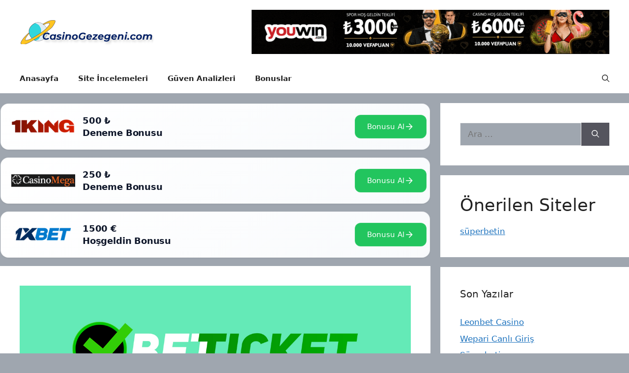

--- FILE ---
content_type: text/html; charset=UTF-8
request_url: https://www.casinogezegeni.com/betticket-musteri-hizmetleri/
body_size: 14504
content:
<!DOCTYPE html>
<html lang="tr" prefix="og: https://ogp.me/ns#">
<head>
	<link rel='amphtml' href='https://casinogezegeni.onlinesistemgiris.com/betticket-musteri-hizmetleri/amp' />	<meta charset="UTF-8">
	<meta name="viewport" content="width=device-width, initial-scale=1">
<!-- Rank Math&#039;a Göre Arama Motoru Optimizasyonu - https://rankmath.com/ -->
<title>Betticket Müşteri Hizmetleri</title>
<meta name="description" content="Betticket müşteri hizmetleri üzerinden siteyle ilgili sorunlarınızı görüşebilir, hızlı bir şekilde çözüm talep edebilirsiniz."/>
<meta name="robots" content="follow, index, max-snippet:-1, max-video-preview:-1, max-image-preview:large"/>
<link rel="canonical" href="https://www.casinogezegeni.com/betticket-musteri-hizmetleri/" />
<meta property="og:locale" content="tr_TR" />
<meta property="og:type" content="article" />
<meta property="og:title" content="Betticket Müşteri Hizmetleri" />
<meta property="og:description" content="Betticket müşteri hizmetleri üzerinden siteyle ilgili sorunlarınızı görüşebilir, hızlı bir şekilde çözüm talep edebilirsiniz." />
<meta property="og:url" content="https://www.casinogezegeni.com/betticket-musteri-hizmetleri/" />
<meta property="og:site_name" content="Casino Siteleri Güncel Giriş Adresleri" />
<meta property="article:tag" content="Betticket canlı destek" />
<meta property="article:tag" content="Betticket iletişim" />
<meta property="article:section" content="Genel" />
<meta property="og:updated_time" content="2021-05-17T10:46:31+00:00" />
<meta property="og:image" content="https://www.casinogezegeni.com/wp-content/uploads/2021/05/Betticket-musteri-hizmetleri.jpg" />
<meta property="og:image:secure_url" content="https://www.casinogezegeni.com/wp-content/uploads/2021/05/Betticket-musteri-hizmetleri.jpg" />
<meta property="og:image:width" content="1200" />
<meta property="og:image:height" content="728" />
<meta property="og:image:alt" content="Betticket müşteri hizmetleri" />
<meta property="og:image:type" content="image/jpeg" />
<meta property="article:published_time" content="2021-05-14T10:44:00+00:00" />
<meta property="article:modified_time" content="2021-05-17T10:46:31+00:00" />
<meta name="twitter:card" content="summary_large_image" />
<meta name="twitter:title" content="Betticket Müşteri Hizmetleri" />
<meta name="twitter:description" content="Betticket müşteri hizmetleri üzerinden siteyle ilgili sorunlarınızı görüşebilir, hızlı bir şekilde çözüm talep edebilirsiniz." />
<meta name="twitter:image" content="https://www.casinogezegeni.com/wp-content/uploads/2021/05/Betticket-musteri-hizmetleri.jpg" />
<meta name="twitter:label1" content="Yazan" />
<meta name="twitter:data1" content="admin" />
<meta name="twitter:label2" content="Okuma süresi" />
<meta name="twitter:data2" content="1 dakika" />
<script type="application/ld+json" class="rank-math-schema">{"@context":"https://schema.org","@graph":[{"@type":["Person","Organization"],"@id":"https://www.casinogezegeni.com/#person","name":"Casino Siteleri G\u00fcncel Giri\u015f Adresleri","logo":{"@type":"ImageObject","@id":"https://www.casinogezegeni.com/#logo","url":"https://www.casinogezegeni.com/wp-content/uploads/2020/12/casinogezegenilogo.png","contentUrl":"https://www.casinogezegeni.com/wp-content/uploads/2020/12/casinogezegenilogo.png","caption":"Casino Siteleri G\u00fcncel Giri\u015f Adresleri","inLanguage":"tr","width":"272","height":"90"},"image":{"@type":"ImageObject","@id":"https://www.casinogezegeni.com/#logo","url":"https://www.casinogezegeni.com/wp-content/uploads/2020/12/casinogezegenilogo.png","contentUrl":"https://www.casinogezegeni.com/wp-content/uploads/2020/12/casinogezegenilogo.png","caption":"Casino Siteleri G\u00fcncel Giri\u015f Adresleri","inLanguage":"tr","width":"272","height":"90"}},{"@type":"WebSite","@id":"https://www.casinogezegeni.com/#website","url":"https://www.casinogezegeni.com","name":"Casino Siteleri G\u00fcncel Giri\u015f Adresleri","publisher":{"@id":"https://www.casinogezegeni.com/#person"},"inLanguage":"tr"},{"@type":"ImageObject","@id":"https://www.casinogezegeni.com/wp-content/uploads/2021/05/Betticket-musteri-hizmetleri.jpg","url":"https://www.casinogezegeni.com/wp-content/uploads/2021/05/Betticket-musteri-hizmetleri.jpg","width":"1200","height":"728","caption":"Betticket m\u00fc\u015fteri hizmetleri","inLanguage":"tr"},{"@type":"BreadcrumbList","@id":"https://www.casinogezegeni.com/betticket-musteri-hizmetleri/#breadcrumb","itemListElement":[{"@type":"ListItem","position":"1","item":{"@id":"https://www.casinogezegeni.com","name":"Ev"}},{"@type":"ListItem","position":"2","item":{"@id":"https://www.casinogezegeni.com/kategori/genel/","name":"Genel"}},{"@type":"ListItem","position":"3","item":{"@id":"https://www.casinogezegeni.com/betticket-musteri-hizmetleri/","name":"Betticket M\u00fc\u015fteri Hizmetleri"}}]},{"@type":"WebPage","@id":"https://www.casinogezegeni.com/betticket-musteri-hizmetleri/#webpage","url":"https://www.casinogezegeni.com/betticket-musteri-hizmetleri/","name":"Betticket M\u00fc\u015fteri Hizmetleri","datePublished":"2021-05-14T10:44:00+00:00","dateModified":"2021-05-17T10:46:31+00:00","isPartOf":{"@id":"https://www.casinogezegeni.com/#website"},"primaryImageOfPage":{"@id":"https://www.casinogezegeni.com/wp-content/uploads/2021/05/Betticket-musteri-hizmetleri.jpg"},"inLanguage":"tr","breadcrumb":{"@id":"https://www.casinogezegeni.com/betticket-musteri-hizmetleri/#breadcrumb"}},{"@type":"Person","@id":"https://www.casinogezegeni.com/author/admin/","name":"admin","url":"https://www.casinogezegeni.com/author/admin/","image":{"@type":"ImageObject","@id":"https://secure.gravatar.com/avatar/a7b472afdbfeac45bf062c2ceb9b81b6?s=96&amp;d=mm&amp;r=g","url":"https://secure.gravatar.com/avatar/a7b472afdbfeac45bf062c2ceb9b81b6?s=96&amp;d=mm&amp;r=g","caption":"admin","inLanguage":"tr"}},{"@type":"BlogPosting","headline":"Betticket M\u00fc\u015fteri Hizmetleri","datePublished":"2021-05-14T10:44:00+00:00","dateModified":"2021-05-17T10:46:31+00:00","articleSection":"Genel","author":{"@id":"https://www.casinogezegeni.com/author/admin/","name":"admin"},"publisher":{"@id":"https://www.casinogezegeni.com/#person"},"description":"Betticket m\u00fc\u015fteri hizmetleri \u00fczerinden siteyle ilgili sorunlar\u0131n\u0131z\u0131 g\u00f6r\u00fc\u015febilir, h\u0131zl\u0131 bir \u015fekilde \u00e7\u00f6z\u00fcm talep edebilirsiniz.","name":"Betticket M\u00fc\u015fteri Hizmetleri","@id":"https://www.casinogezegeni.com/betticket-musteri-hizmetleri/#richSnippet","isPartOf":{"@id":"https://www.casinogezegeni.com/betticket-musteri-hizmetleri/#webpage"},"image":{"@id":"https://www.casinogezegeni.com/wp-content/uploads/2021/05/Betticket-musteri-hizmetleri.jpg"},"inLanguage":"tr","mainEntityOfPage":{"@id":"https://www.casinogezegeni.com/betticket-musteri-hizmetleri/#webpage"}}]}</script>
<!-- /Rank Math WordPress SEO eklentisi -->

<link rel="alternate" type="application/rss+xml" title="Casino Siteleri Güncel Giriş Adresleri &raquo; akışı" href="https://www.casinogezegeni.com/feed/" />
<link rel="alternate" type="application/rss+xml" title="Casino Siteleri Güncel Giriş Adresleri &raquo; yorum akışı" href="https://www.casinogezegeni.com/comments/feed/" />
<link rel="alternate" type="application/rss+xml" title="Casino Siteleri Güncel Giriş Adresleri &raquo; Betticket Müşteri Hizmetleri yorum akışı" href="https://www.casinogezegeni.com/betticket-musteri-hizmetleri/feed/" />
<script>
window._wpemojiSettings = {"baseUrl":"https:\/\/s.w.org\/images\/core\/emoji\/15.0.3\/72x72\/","ext":".png","svgUrl":"https:\/\/s.w.org\/images\/core\/emoji\/15.0.3\/svg\/","svgExt":".svg","source":{"concatemoji":"https:\/\/www.casinogezegeni.com\/wp-includes\/js\/wp-emoji-release.min.js?ver=6.6.4"}};
/*! This file is auto-generated */
!function(i,n){var o,s,e;function c(e){try{var t={supportTests:e,timestamp:(new Date).valueOf()};sessionStorage.setItem(o,JSON.stringify(t))}catch(e){}}function p(e,t,n){e.clearRect(0,0,e.canvas.width,e.canvas.height),e.fillText(t,0,0);var t=new Uint32Array(e.getImageData(0,0,e.canvas.width,e.canvas.height).data),r=(e.clearRect(0,0,e.canvas.width,e.canvas.height),e.fillText(n,0,0),new Uint32Array(e.getImageData(0,0,e.canvas.width,e.canvas.height).data));return t.every(function(e,t){return e===r[t]})}function u(e,t,n){switch(t){case"flag":return n(e,"\ud83c\udff3\ufe0f\u200d\u26a7\ufe0f","\ud83c\udff3\ufe0f\u200b\u26a7\ufe0f")?!1:!n(e,"\ud83c\uddfa\ud83c\uddf3","\ud83c\uddfa\u200b\ud83c\uddf3")&&!n(e,"\ud83c\udff4\udb40\udc67\udb40\udc62\udb40\udc65\udb40\udc6e\udb40\udc67\udb40\udc7f","\ud83c\udff4\u200b\udb40\udc67\u200b\udb40\udc62\u200b\udb40\udc65\u200b\udb40\udc6e\u200b\udb40\udc67\u200b\udb40\udc7f");case"emoji":return!n(e,"\ud83d\udc26\u200d\u2b1b","\ud83d\udc26\u200b\u2b1b")}return!1}function f(e,t,n){var r="undefined"!=typeof WorkerGlobalScope&&self instanceof WorkerGlobalScope?new OffscreenCanvas(300,150):i.createElement("canvas"),a=r.getContext("2d",{willReadFrequently:!0}),o=(a.textBaseline="top",a.font="600 32px Arial",{});return e.forEach(function(e){o[e]=t(a,e,n)}),o}function t(e){var t=i.createElement("script");t.src=e,t.defer=!0,i.head.appendChild(t)}"undefined"!=typeof Promise&&(o="wpEmojiSettingsSupports",s=["flag","emoji"],n.supports={everything:!0,everythingExceptFlag:!0},e=new Promise(function(e){i.addEventListener("DOMContentLoaded",e,{once:!0})}),new Promise(function(t){var n=function(){try{var e=JSON.parse(sessionStorage.getItem(o));if("object"==typeof e&&"number"==typeof e.timestamp&&(new Date).valueOf()<e.timestamp+604800&&"object"==typeof e.supportTests)return e.supportTests}catch(e){}return null}();if(!n){if("undefined"!=typeof Worker&&"undefined"!=typeof OffscreenCanvas&&"undefined"!=typeof URL&&URL.createObjectURL&&"undefined"!=typeof Blob)try{var e="postMessage("+f.toString()+"("+[JSON.stringify(s),u.toString(),p.toString()].join(",")+"));",r=new Blob([e],{type:"text/javascript"}),a=new Worker(URL.createObjectURL(r),{name:"wpTestEmojiSupports"});return void(a.onmessage=function(e){c(n=e.data),a.terminate(),t(n)})}catch(e){}c(n=f(s,u,p))}t(n)}).then(function(e){for(var t in e)n.supports[t]=e[t],n.supports.everything=n.supports.everything&&n.supports[t],"flag"!==t&&(n.supports.everythingExceptFlag=n.supports.everythingExceptFlag&&n.supports[t]);n.supports.everythingExceptFlag=n.supports.everythingExceptFlag&&!n.supports.flag,n.DOMReady=!1,n.readyCallback=function(){n.DOMReady=!0}}).then(function(){return e}).then(function(){var e;n.supports.everything||(n.readyCallback(),(e=n.source||{}).concatemoji?t(e.concatemoji):e.wpemoji&&e.twemoji&&(t(e.twemoji),t(e.wpemoji)))}))}((window,document),window._wpemojiSettings);
</script>
<style id='wp-emoji-styles-inline-css'>

	img.wp-smiley, img.emoji {
		display: inline !important;
		border: none !important;
		box-shadow: none !important;
		height: 1em !important;
		width: 1em !important;
		margin: 0 0.07em !important;
		vertical-align: -0.1em !important;
		background: none !important;
		padding: 0 !important;
	}
</style>
<link rel='stylesheet' id='wp-block-library-css' href='https://www.casinogezegeni.com/wp-includes/css/dist/block-library/style.min.css?ver=6.6.4' media='all' />
<style id='rank-math-toc-block-style-inline-css'>
.wp-block-rank-math-toc-block nav ol{counter-reset:item}.wp-block-rank-math-toc-block nav ol li{display:block}.wp-block-rank-math-toc-block nav ol li:before{content:counters(item, ".") ". ";counter-increment:item}

</style>
<style id='classic-theme-styles-inline-css'>
/*! This file is auto-generated */
.wp-block-button__link{color:#fff;background-color:#32373c;border-radius:9999px;box-shadow:none;text-decoration:none;padding:calc(.667em + 2px) calc(1.333em + 2px);font-size:1.125em}.wp-block-file__button{background:#32373c;color:#fff;text-decoration:none}
</style>
<style id='global-styles-inline-css'>
:root{--wp--preset--aspect-ratio--square: 1;--wp--preset--aspect-ratio--4-3: 4/3;--wp--preset--aspect-ratio--3-4: 3/4;--wp--preset--aspect-ratio--3-2: 3/2;--wp--preset--aspect-ratio--2-3: 2/3;--wp--preset--aspect-ratio--16-9: 16/9;--wp--preset--aspect-ratio--9-16: 9/16;--wp--preset--color--black: #000000;--wp--preset--color--cyan-bluish-gray: #abb8c3;--wp--preset--color--white: #ffffff;--wp--preset--color--pale-pink: #f78da7;--wp--preset--color--vivid-red: #cf2e2e;--wp--preset--color--luminous-vivid-orange: #ff6900;--wp--preset--color--luminous-vivid-amber: #fcb900;--wp--preset--color--light-green-cyan: #7bdcb5;--wp--preset--color--vivid-green-cyan: #00d084;--wp--preset--color--pale-cyan-blue: #8ed1fc;--wp--preset--color--vivid-cyan-blue: #0693e3;--wp--preset--color--vivid-purple: #9b51e0;--wp--preset--color--contrast: var(--contrast);--wp--preset--color--contrast-2: var(--contrast-2);--wp--preset--color--contrast-3: var(--contrast-3);--wp--preset--color--base: var(--base);--wp--preset--color--base-2: var(--base-2);--wp--preset--color--base-3: var(--base-3);--wp--preset--color--accent: var(--accent);--wp--preset--gradient--vivid-cyan-blue-to-vivid-purple: linear-gradient(135deg,rgba(6,147,227,1) 0%,rgb(155,81,224) 100%);--wp--preset--gradient--light-green-cyan-to-vivid-green-cyan: linear-gradient(135deg,rgb(122,220,180) 0%,rgb(0,208,130) 100%);--wp--preset--gradient--luminous-vivid-amber-to-luminous-vivid-orange: linear-gradient(135deg,rgba(252,185,0,1) 0%,rgba(255,105,0,1) 100%);--wp--preset--gradient--luminous-vivid-orange-to-vivid-red: linear-gradient(135deg,rgba(255,105,0,1) 0%,rgb(207,46,46) 100%);--wp--preset--gradient--very-light-gray-to-cyan-bluish-gray: linear-gradient(135deg,rgb(238,238,238) 0%,rgb(169,184,195) 100%);--wp--preset--gradient--cool-to-warm-spectrum: linear-gradient(135deg,rgb(74,234,220) 0%,rgb(151,120,209) 20%,rgb(207,42,186) 40%,rgb(238,44,130) 60%,rgb(251,105,98) 80%,rgb(254,248,76) 100%);--wp--preset--gradient--blush-light-purple: linear-gradient(135deg,rgb(255,206,236) 0%,rgb(152,150,240) 100%);--wp--preset--gradient--blush-bordeaux: linear-gradient(135deg,rgb(254,205,165) 0%,rgb(254,45,45) 50%,rgb(107,0,62) 100%);--wp--preset--gradient--luminous-dusk: linear-gradient(135deg,rgb(255,203,112) 0%,rgb(199,81,192) 50%,rgb(65,88,208) 100%);--wp--preset--gradient--pale-ocean: linear-gradient(135deg,rgb(255,245,203) 0%,rgb(182,227,212) 50%,rgb(51,167,181) 100%);--wp--preset--gradient--electric-grass: linear-gradient(135deg,rgb(202,248,128) 0%,rgb(113,206,126) 100%);--wp--preset--gradient--midnight: linear-gradient(135deg,rgb(2,3,129) 0%,rgb(40,116,252) 100%);--wp--preset--font-size--small: 13px;--wp--preset--font-size--medium: 20px;--wp--preset--font-size--large: 36px;--wp--preset--font-size--x-large: 42px;--wp--preset--spacing--20: 0.44rem;--wp--preset--spacing--30: 0.67rem;--wp--preset--spacing--40: 1rem;--wp--preset--spacing--50: 1.5rem;--wp--preset--spacing--60: 2.25rem;--wp--preset--spacing--70: 3.38rem;--wp--preset--spacing--80: 5.06rem;--wp--preset--shadow--natural: 6px 6px 9px rgba(0, 0, 0, 0.2);--wp--preset--shadow--deep: 12px 12px 50px rgba(0, 0, 0, 0.4);--wp--preset--shadow--sharp: 6px 6px 0px rgba(0, 0, 0, 0.2);--wp--preset--shadow--outlined: 6px 6px 0px -3px rgba(255, 255, 255, 1), 6px 6px rgba(0, 0, 0, 1);--wp--preset--shadow--crisp: 6px 6px 0px rgba(0, 0, 0, 1);}:where(.is-layout-flex){gap: 0.5em;}:where(.is-layout-grid){gap: 0.5em;}body .is-layout-flex{display: flex;}.is-layout-flex{flex-wrap: wrap;align-items: center;}.is-layout-flex > :is(*, div){margin: 0;}body .is-layout-grid{display: grid;}.is-layout-grid > :is(*, div){margin: 0;}:where(.wp-block-columns.is-layout-flex){gap: 2em;}:where(.wp-block-columns.is-layout-grid){gap: 2em;}:where(.wp-block-post-template.is-layout-flex){gap: 1.25em;}:where(.wp-block-post-template.is-layout-grid){gap: 1.25em;}.has-black-color{color: var(--wp--preset--color--black) !important;}.has-cyan-bluish-gray-color{color: var(--wp--preset--color--cyan-bluish-gray) !important;}.has-white-color{color: var(--wp--preset--color--white) !important;}.has-pale-pink-color{color: var(--wp--preset--color--pale-pink) !important;}.has-vivid-red-color{color: var(--wp--preset--color--vivid-red) !important;}.has-luminous-vivid-orange-color{color: var(--wp--preset--color--luminous-vivid-orange) !important;}.has-luminous-vivid-amber-color{color: var(--wp--preset--color--luminous-vivid-amber) !important;}.has-light-green-cyan-color{color: var(--wp--preset--color--light-green-cyan) !important;}.has-vivid-green-cyan-color{color: var(--wp--preset--color--vivid-green-cyan) !important;}.has-pale-cyan-blue-color{color: var(--wp--preset--color--pale-cyan-blue) !important;}.has-vivid-cyan-blue-color{color: var(--wp--preset--color--vivid-cyan-blue) !important;}.has-vivid-purple-color{color: var(--wp--preset--color--vivid-purple) !important;}.has-black-background-color{background-color: var(--wp--preset--color--black) !important;}.has-cyan-bluish-gray-background-color{background-color: var(--wp--preset--color--cyan-bluish-gray) !important;}.has-white-background-color{background-color: var(--wp--preset--color--white) !important;}.has-pale-pink-background-color{background-color: var(--wp--preset--color--pale-pink) !important;}.has-vivid-red-background-color{background-color: var(--wp--preset--color--vivid-red) !important;}.has-luminous-vivid-orange-background-color{background-color: var(--wp--preset--color--luminous-vivid-orange) !important;}.has-luminous-vivid-amber-background-color{background-color: var(--wp--preset--color--luminous-vivid-amber) !important;}.has-light-green-cyan-background-color{background-color: var(--wp--preset--color--light-green-cyan) !important;}.has-vivid-green-cyan-background-color{background-color: var(--wp--preset--color--vivid-green-cyan) !important;}.has-pale-cyan-blue-background-color{background-color: var(--wp--preset--color--pale-cyan-blue) !important;}.has-vivid-cyan-blue-background-color{background-color: var(--wp--preset--color--vivid-cyan-blue) !important;}.has-vivid-purple-background-color{background-color: var(--wp--preset--color--vivid-purple) !important;}.has-black-border-color{border-color: var(--wp--preset--color--black) !important;}.has-cyan-bluish-gray-border-color{border-color: var(--wp--preset--color--cyan-bluish-gray) !important;}.has-white-border-color{border-color: var(--wp--preset--color--white) !important;}.has-pale-pink-border-color{border-color: var(--wp--preset--color--pale-pink) !important;}.has-vivid-red-border-color{border-color: var(--wp--preset--color--vivid-red) !important;}.has-luminous-vivid-orange-border-color{border-color: var(--wp--preset--color--luminous-vivid-orange) !important;}.has-luminous-vivid-amber-border-color{border-color: var(--wp--preset--color--luminous-vivid-amber) !important;}.has-light-green-cyan-border-color{border-color: var(--wp--preset--color--light-green-cyan) !important;}.has-vivid-green-cyan-border-color{border-color: var(--wp--preset--color--vivid-green-cyan) !important;}.has-pale-cyan-blue-border-color{border-color: var(--wp--preset--color--pale-cyan-blue) !important;}.has-vivid-cyan-blue-border-color{border-color: var(--wp--preset--color--vivid-cyan-blue) !important;}.has-vivid-purple-border-color{border-color: var(--wp--preset--color--vivid-purple) !important;}.has-vivid-cyan-blue-to-vivid-purple-gradient-background{background: var(--wp--preset--gradient--vivid-cyan-blue-to-vivid-purple) !important;}.has-light-green-cyan-to-vivid-green-cyan-gradient-background{background: var(--wp--preset--gradient--light-green-cyan-to-vivid-green-cyan) !important;}.has-luminous-vivid-amber-to-luminous-vivid-orange-gradient-background{background: var(--wp--preset--gradient--luminous-vivid-amber-to-luminous-vivid-orange) !important;}.has-luminous-vivid-orange-to-vivid-red-gradient-background{background: var(--wp--preset--gradient--luminous-vivid-orange-to-vivid-red) !important;}.has-very-light-gray-to-cyan-bluish-gray-gradient-background{background: var(--wp--preset--gradient--very-light-gray-to-cyan-bluish-gray) !important;}.has-cool-to-warm-spectrum-gradient-background{background: var(--wp--preset--gradient--cool-to-warm-spectrum) !important;}.has-blush-light-purple-gradient-background{background: var(--wp--preset--gradient--blush-light-purple) !important;}.has-blush-bordeaux-gradient-background{background: var(--wp--preset--gradient--blush-bordeaux) !important;}.has-luminous-dusk-gradient-background{background: var(--wp--preset--gradient--luminous-dusk) !important;}.has-pale-ocean-gradient-background{background: var(--wp--preset--gradient--pale-ocean) !important;}.has-electric-grass-gradient-background{background: var(--wp--preset--gradient--electric-grass) !important;}.has-midnight-gradient-background{background: var(--wp--preset--gradient--midnight) !important;}.has-small-font-size{font-size: var(--wp--preset--font-size--small) !important;}.has-medium-font-size{font-size: var(--wp--preset--font-size--medium) !important;}.has-large-font-size{font-size: var(--wp--preset--font-size--large) !important;}.has-x-large-font-size{font-size: var(--wp--preset--font-size--x-large) !important;}
:where(.wp-block-post-template.is-layout-flex){gap: 1.25em;}:where(.wp-block-post-template.is-layout-grid){gap: 1.25em;}
:where(.wp-block-columns.is-layout-flex){gap: 2em;}:where(.wp-block-columns.is-layout-grid){gap: 2em;}
:root :where(.wp-block-pullquote){font-size: 1.5em;line-height: 1.6;}
</style>
<link rel='stylesheet' id='generate-comments-css' href='https://www.casinogezegeni.com/wp-content/themes/generatepress/assets/css/components/comments.min.css?ver=3.5.1' media='all' />
<link rel='stylesheet' id='generate-widget-areas-css' href='https://www.casinogezegeni.com/wp-content/themes/generatepress/assets/css/components/widget-areas.min.css?ver=3.5.1' media='all' />
<link rel='stylesheet' id='generate-style-css' href='https://www.casinogezegeni.com/wp-content/themes/generatepress/assets/css/main.min.css?ver=3.5.1' media='all' />
<style id='generate-style-inline-css'>
body{background-color:var(--base-2);color:var(--contrast);}a{color:var(--accent);}a{text-decoration:underline;}.entry-title a, .site-branding a, a.button, .wp-block-button__link, .main-navigation a{text-decoration:none;}a:hover, a:focus, a:active{color:var(--contrast);}.grid-container{max-width:1350px;}.wp-block-group__inner-container{max-width:1350px;margin-left:auto;margin-right:auto;}.generate-back-to-top{font-size:20px;border-radius:3px;position:fixed;bottom:30px;right:30px;line-height:40px;width:40px;text-align:center;z-index:10;transition:opacity 300ms ease-in-out;opacity:0.1;transform:translateY(1000px);}.generate-back-to-top__show{opacity:1;transform:translateY(0);}:root{--contrast:#222222;--contrast-2:#575760;--contrast-3:#b2b2be;--base:#f0f0f0;--base-2:#9fa6af;--base-3:#ffffff;--accent:#1e73be;}:root .has-contrast-color{color:var(--contrast);}:root .has-contrast-background-color{background-color:var(--contrast);}:root .has-contrast-2-color{color:var(--contrast-2);}:root .has-contrast-2-background-color{background-color:var(--contrast-2);}:root .has-contrast-3-color{color:var(--contrast-3);}:root .has-contrast-3-background-color{background-color:var(--contrast-3);}:root .has-base-color{color:var(--base);}:root .has-base-background-color{background-color:var(--base);}:root .has-base-2-color{color:var(--base-2);}:root .has-base-2-background-color{background-color:var(--base-2);}:root .has-base-3-color{color:var(--base-3);}:root .has-base-3-background-color{background-color:var(--base-3);}:root .has-accent-color{color:var(--accent);}:root .has-accent-background-color{background-color:var(--accent);}.gp-modal:not(.gp-modal--open):not(.gp-modal--transition){display:none;}.gp-modal--transition:not(.gp-modal--open){pointer-events:none;}.gp-modal-overlay:not(.gp-modal-overlay--open):not(.gp-modal--transition){display:none;}.gp-modal__overlay{display:none;position:fixed;top:0;left:0;right:0;bottom:0;background:rgba(0,0,0,0.2);display:flex;justify-content:center;align-items:center;z-index:10000;backdrop-filter:blur(3px);transition:opacity 500ms ease;opacity:0;}.gp-modal--open:not(.gp-modal--transition) .gp-modal__overlay{opacity:1;}.gp-modal__container{max-width:100%;max-height:100vh;transform:scale(0.9);transition:transform 500ms ease;padding:0 10px;}.gp-modal--open:not(.gp-modal--transition) .gp-modal__container{transform:scale(1);}.search-modal-fields{display:flex;}.gp-search-modal .gp-modal__overlay{align-items:flex-start;padding-top:25vh;background:var(--gp-search-modal-overlay-bg-color);}.search-modal-form{width:500px;max-width:100%;background-color:var(--gp-search-modal-bg-color);color:var(--gp-search-modal-text-color);}.search-modal-form .search-field, .search-modal-form .search-field:focus{width:100%;height:60px;background-color:transparent;border:0;appearance:none;color:currentColor;}.search-modal-fields button, .search-modal-fields button:active, .search-modal-fields button:focus, .search-modal-fields button:hover{background-color:transparent;border:0;color:currentColor;width:60px;}.main-navigation a, .main-navigation .menu-toggle, .main-navigation .menu-bar-items{font-family:-apple-system, system-ui, BlinkMacSystemFont, "Segoe UI", Helvetica, Arial, sans-serif, "Apple Color Emoji", "Segoe UI Emoji", "Segoe UI Symbol";font-weight:600;}.top-bar{background-color:#636363;color:#ffffff;}.top-bar a{color:#ffffff;}.top-bar a:hover{color:#303030;}.site-header{background-color:var(--base-3);}.main-title a,.main-title a:hover{color:var(--contrast);}.site-description{color:var(--contrast-2);}.mobile-menu-control-wrapper .menu-toggle,.mobile-menu-control-wrapper .menu-toggle:hover,.mobile-menu-control-wrapper .menu-toggle:focus,.has-inline-mobile-toggle #site-navigation.toggled{background-color:rgba(0, 0, 0, 0.02);}.main-navigation,.main-navigation ul ul{background-color:var(--base-3);}.main-navigation .main-nav ul li a, .main-navigation .menu-toggle, .main-navigation .menu-bar-items{color:var(--contrast);}.main-navigation .main-nav ul li:not([class*="current-menu-"]):hover > a, .main-navigation .main-nav ul li:not([class*="current-menu-"]):focus > a, .main-navigation .main-nav ul li.sfHover:not([class*="current-menu-"]) > a, .main-navigation .menu-bar-item:hover > a, .main-navigation .menu-bar-item.sfHover > a{color:var(--accent);}button.menu-toggle:hover,button.menu-toggle:focus{color:var(--contrast);}.main-navigation .main-nav ul li[class*="current-menu-"] > a{color:var(--accent);}.navigation-search input[type="search"],.navigation-search input[type="search"]:active, .navigation-search input[type="search"]:focus, .main-navigation .main-nav ul li.search-item.active > a, .main-navigation .menu-bar-items .search-item.active > a{color:var(--accent);}.main-navigation ul ul{background-color:var(--base);}.separate-containers .inside-article, .separate-containers .comments-area, .separate-containers .page-header, .one-container .container, .separate-containers .paging-navigation, .inside-page-header{background-color:var(--base-3);}.entry-title a{color:var(--contrast);}.entry-title a:hover{color:var(--contrast-2);}.entry-meta{color:var(--contrast-2);}.sidebar .widget{background-color:var(--base-3);}.footer-widgets{background-color:var(--base-3);}.site-info{background-color:var(--base-3);}input[type="text"],input[type="email"],input[type="url"],input[type="password"],input[type="search"],input[type="tel"],input[type="number"],textarea,select{color:var(--contrast);background-color:var(--base-2);border-color:var(--base);}input[type="text"]:focus,input[type="email"]:focus,input[type="url"]:focus,input[type="password"]:focus,input[type="search"]:focus,input[type="tel"]:focus,input[type="number"]:focus,textarea:focus,select:focus{color:var(--contrast);background-color:var(--base-2);border-color:var(--contrast-3);}button,html input[type="button"],input[type="reset"],input[type="submit"],a.button,a.wp-block-button__link:not(.has-background){color:#ffffff;background-color:#55555e;}button:hover,html input[type="button"]:hover,input[type="reset"]:hover,input[type="submit"]:hover,a.button:hover,button:focus,html input[type="button"]:focus,input[type="reset"]:focus,input[type="submit"]:focus,a.button:focus,a.wp-block-button__link:not(.has-background):active,a.wp-block-button__link:not(.has-background):focus,a.wp-block-button__link:not(.has-background):hover{color:#ffffff;background-color:#3f4047;}a.generate-back-to-top{background-color:rgba( 0,0,0,0.4 );color:#ffffff;}a.generate-back-to-top:hover,a.generate-back-to-top:focus{background-color:rgba( 0,0,0,0.6 );color:#ffffff;}:root{--gp-search-modal-bg-color:var(--base-3);--gp-search-modal-text-color:var(--contrast);--gp-search-modal-overlay-bg-color:rgba(0,0,0,0.2);}@media (max-width:768px){.main-navigation .menu-bar-item:hover > a, .main-navigation .menu-bar-item.sfHover > a{background:none;color:var(--contrast);}}.nav-below-header .main-navigation .inside-navigation.grid-container, .nav-above-header .main-navigation .inside-navigation.grid-container{padding:0px 20px 0px 20px;}.site-main .wp-block-group__inner-container{padding:40px;}.separate-containers .paging-navigation{padding-top:20px;padding-bottom:20px;}.entry-content .alignwide, body:not(.no-sidebar) .entry-content .alignfull{margin-left:-40px;width:calc(100% + 80px);max-width:calc(100% + 80px);}.rtl .menu-item-has-children .dropdown-menu-toggle{padding-left:20px;}.rtl .main-navigation .main-nav ul li.menu-item-has-children > a{padding-right:20px;}@media (max-width:768px){.separate-containers .inside-article, .separate-containers .comments-area, .separate-containers .page-header, .separate-containers .paging-navigation, .one-container .site-content, .inside-page-header{padding:30px;}.site-main .wp-block-group__inner-container{padding:30px;}.inside-top-bar{padding-right:30px;padding-left:30px;}.inside-header{padding-right:30px;padding-left:30px;}.widget-area .widget{padding-top:30px;padding-right:30px;padding-bottom:30px;padding-left:30px;}.footer-widgets-container{padding-top:30px;padding-right:30px;padding-bottom:30px;padding-left:30px;}.inside-site-info{padding-right:30px;padding-left:30px;}.entry-content .alignwide, body:not(.no-sidebar) .entry-content .alignfull{margin-left:-30px;width:calc(100% + 60px);max-width:calc(100% + 60px);}.one-container .site-main .paging-navigation{margin-bottom:20px;}}/* End cached CSS */.is-right-sidebar{width:30%;}.is-left-sidebar{width:30%;}.site-content .content-area{width:70%;}@media (max-width:768px){.main-navigation .menu-toggle,.sidebar-nav-mobile:not(#sticky-placeholder){display:block;}.main-navigation ul,.gen-sidebar-nav,.main-navigation:not(.slideout-navigation):not(.toggled) .main-nav > ul,.has-inline-mobile-toggle #site-navigation .inside-navigation > *:not(.navigation-search):not(.main-nav){display:none;}.nav-align-right .inside-navigation,.nav-align-center .inside-navigation{justify-content:space-between;}}
</style>
<link rel="https://api.w.org/" href="https://www.casinogezegeni.com/wp-json/" /><link rel="alternate" title="JSON" type="application/json" href="https://www.casinogezegeni.com/wp-json/wp/v2/posts/687" /><link rel="EditURI" type="application/rsd+xml" title="RSD" href="https://www.casinogezegeni.com/xmlrpc.php?rsd" />
<meta name="generator" content="WordPress 6.6.4" />
<link rel='shortlink' href='https://www.casinogezegeni.com/?p=687' />
<link rel="alternate" title="oEmbed (JSON)" type="application/json+oembed" href="https://www.casinogezegeni.com/wp-json/oembed/1.0/embed?url=https%3A%2F%2Fwww.casinogezegeni.com%2Fbetticket-musteri-hizmetleri%2F" />
<link rel="alternate" title="oEmbed (XML)" type="text/xml+oembed" href="https://www.casinogezegeni.com/wp-json/oembed/1.0/embed?url=https%3A%2F%2Fwww.casinogezegeni.com%2Fbetticket-musteri-hizmetleri%2F&#038;format=xml" />
<link rel="pingback" href="https://www.casinogezegeni.com/xmlrpc.php">
<link rel="icon" href="https://www.casinogezegeni.com/wp-content/uploads/2024/11/favicon-49.png" sizes="32x32" />
<link rel="icon" href="https://www.casinogezegeni.com/wp-content/uploads/2024/11/favicon-49.png" sizes="192x192" />
<link rel="apple-touch-icon" href="https://www.casinogezegeni.com/wp-content/uploads/2024/11/favicon-49.png" />
<meta name="msapplication-TileImage" content="https://www.casinogezegeni.com/wp-content/uploads/2024/11/favicon-49.png" />
</head>

<body class="post-template-default single single-post postid-687 single-format-standard wp-custom-logo wp-embed-responsive right-sidebar nav-below-header separate-containers header-aligned-left dropdown-hover featured-image-active" itemtype="https://schema.org/Blog" itemscope>
	<a class="screen-reader-text skip-link" href="#content" title="İçeriğe atla">İçeriğe atla</a>		<header class="site-header" id="masthead" aria-label="Site"  itemtype="https://schema.org/WPHeader" itemscope>
			<div class="inside-header grid-container">
				<div class="site-logo">
					<a href="https://www.casinogezegeni.com/" rel="home">
						<img  class="header-image is-logo-image" alt="Casino Siteleri Güncel Giriş Adresleri" src="https://www.casinogezegeni.com/wp-content/uploads/2020/12/casinogezegenilogo.png" width="272" height="90" />
					</a>
				</div>			<div class="header-widget">
				<aside id="block-4" class="widget inner-padding widget_block widget_media_image">
<figure class="wp-block-image size-full"><a href="https://t.ly/youwin-giris" target="_blank" rel=" noreferrer noopener"><img fetchpriority="high" decoding="async" width="728" height="90" src="https://www.casinogezegeni.com/wp-content/uploads/2024/11/Youwin-Banner.gif" alt="" class="wp-image-1246"/></a></figure>
</aside>			</div>
						</div>
		</header>
				<nav class="main-navigation has-menu-bar-items sub-menu-right" id="site-navigation" aria-label="Primary"  itemtype="https://schema.org/SiteNavigationElement" itemscope>
			<div class="inside-navigation grid-container">
								<button class="menu-toggle" aria-controls="primary-menu" aria-expanded="false">
					<span class="gp-icon icon-menu-bars"><svg viewBox="0 0 512 512" aria-hidden="true" xmlns="http://www.w3.org/2000/svg" width="1em" height="1em"><path d="M0 96c0-13.255 10.745-24 24-24h464c13.255 0 24 10.745 24 24s-10.745 24-24 24H24c-13.255 0-24-10.745-24-24zm0 160c0-13.255 10.745-24 24-24h464c13.255 0 24 10.745 24 24s-10.745 24-24 24H24c-13.255 0-24-10.745-24-24zm0 160c0-13.255 10.745-24 24-24h464c13.255 0 24 10.745 24 24s-10.745 24-24 24H24c-13.255 0-24-10.745-24-24z" /></svg><svg viewBox="0 0 512 512" aria-hidden="true" xmlns="http://www.w3.org/2000/svg" width="1em" height="1em"><path d="M71.029 71.029c9.373-9.372 24.569-9.372 33.942 0L256 222.059l151.029-151.03c9.373-9.372 24.569-9.372 33.942 0 9.372 9.373 9.372 24.569 0 33.942L289.941 256l151.03 151.029c9.372 9.373 9.372 24.569 0 33.942-9.373 9.372-24.569 9.372-33.942 0L256 289.941l-151.029 151.03c-9.373 9.372-24.569 9.372-33.942 0-9.372-9.373-9.372-24.569 0-33.942L222.059 256 71.029 104.971c-9.372-9.373-9.372-24.569 0-33.942z" /></svg></span><span class="mobile-menu">Menü</span>				</button>
				<div id="primary-menu" class="main-nav"><ul id="menu-anamenu" class=" menu sf-menu"><li id="menu-item-50" class="menu-item menu-item-type-custom menu-item-object-custom menu-item-home menu-item-50"><a href="https://www.casinogezegeni.com/">Anasayfa</a></li>
<li id="menu-item-1072" class="menu-item menu-item-type-taxonomy menu-item-object-category menu-item-1072"><a href="https://www.casinogezegeni.com/kategori/site-incelemeleri/">Site İncelemeleri</a></li>
<li id="menu-item-1073" class="menu-item menu-item-type-taxonomy menu-item-object-category menu-item-1073"><a href="https://www.casinogezegeni.com/kategori/guven-analizleri/">Güven Analizleri</a></li>
<li id="menu-item-1209" class="menu-item menu-item-type-taxonomy menu-item-object-category menu-item-1209"><a href="https://www.casinogezegeni.com/kategori/bonuslar/">Bonuslar</a></li>
</ul></div><div class="menu-bar-items">	<span class="menu-bar-item">
		<a href="#" role="button" aria-label="Aramayı aç" data-gpmodal-trigger="gp-search"><span class="gp-icon icon-search"><svg viewBox="0 0 512 512" aria-hidden="true" xmlns="http://www.w3.org/2000/svg" width="1em" height="1em"><path fill-rule="evenodd" clip-rule="evenodd" d="M208 48c-88.366 0-160 71.634-160 160s71.634 160 160 160 160-71.634 160-160S296.366 48 208 48zM0 208C0 93.125 93.125 0 208 0s208 93.125 208 208c0 48.741-16.765 93.566-44.843 129.024l133.826 134.018c9.366 9.379 9.355 24.575-.025 33.941-9.379 9.366-24.575 9.355-33.941-.025L337.238 370.987C301.747 399.167 256.839 416 208 416 93.125 416 0 322.875 0 208z" /></svg><svg viewBox="0 0 512 512" aria-hidden="true" xmlns="http://www.w3.org/2000/svg" width="1em" height="1em"><path d="M71.029 71.029c9.373-9.372 24.569-9.372 33.942 0L256 222.059l151.029-151.03c9.373-9.372 24.569-9.372 33.942 0 9.372 9.373 9.372 24.569 0 33.942L289.941 256l151.03 151.029c9.372 9.373 9.372 24.569 0 33.942-9.373 9.372-24.569 9.372-33.942 0L256 289.941l-151.029 151.03c-9.373 9.372-24.569 9.372-33.942 0-9.372-9.373-9.372-24.569 0-33.942L222.059 256 71.029 104.971c-9.372-9.373-9.372-24.569 0-33.942z" /></svg></span></a>
	</span>
	</div>			</div>
		</nav>
		
	<div class="site grid-container container hfeed" id="page">
				<div class="site-content" id="content">
			
	<div class="content-area" id="primary">
		<main class="site-main" id="main">
			
<article id="post-687" class="post-687 post type-post status-publish format-standard has-post-thumbnail hentry category-genel tag-betticket-canli-destek tag-betticket-iletisim" itemtype="https://schema.org/CreativeWork" itemscope>
<div class="custom-table-wrapper"><div class="casino-card">
                <div class="casino-content">
                           <a href="https://t.ly/1king-link" target="_blank" rel="nofollow sponsored noopener" class="casino-logo">
                        <div class="logo-glow"></div>
                        <img src="https://i.imgur.com/B5pDcTn.png" alt="Casino Logo">
                    </a>
                    <div class="casino-info">
                        <div class="bonus-amount">500 ₺<br>Deneme Bonusu</div>
                           <a href="https://t.ly/1king-link" target="_blank" rel="nofollow sponsored noopener" class="claim-button">
                            <span class="claim-text">Bonusu Al</span>
                            <span class="claim-icon">
                                <svg width="20" height="20" viewBox="0 0 24 24" fill="none" xmlns="http://www.w3.org/2000/svg">
                                    <path d="M12 4l-1.41 1.41L16.17 11H4v2h12.17l-5.58 5.59L12 20l8-8-8-8z" fill="currentColor"/>
                                </svg>
                            </span>
                        </a>
                    </div>
                </div>
            </div><div class="casino-card">
                <div class="casino-content">
                           <a href="https://t.ly/casinomega-giris" target="_blank" rel="nofollow sponsored noopener" class="casino-logo">
                        <div class="logo-glow"></div>
                        <img src="https://i.imgur.com/u7yIPia.png" alt="Casino Logo">
                    </a>
                    <div class="casino-info">
                        <div class="bonus-amount">250 ₺<br>Deneme Bonusu</div>
                           <a href="https://t.ly/casinomega-giris" target="_blank" rel="nofollow sponsored noopener" class="claim-button">
                            <span class="claim-text">Bonusu Al</span>
                            <span class="claim-icon">
                                <svg width="20" height="20" viewBox="0 0 24 24" fill="none" xmlns="http://www.w3.org/2000/svg">
                                    <path d="M12 4l-1.41 1.41L16.17 11H4v2h12.17l-5.58 5.59L12 20l8-8-8-8z" fill="currentColor"/>
                                </svg>
                            </span>
                        </a>
                    </div>
                </div>
            </div><div class="casino-card">
                <div class="casino-content">
                           <a href="https://bonusfirsatlarim.com/1xbet-giris" target="_blank" rel="nofollow sponsored noopener" class="casino-logo">
                        <div class="logo-glow"></div>
                        <img src="https://centerofseo.com/img/1xbet.png" alt="Casino Logo">
                    </a>
                    <div class="casino-info">
                        <div class="bonus-amount">1500 €<br>Hoşgeldin Bonusu</div>
                           <a href="https://bonusfirsatlarim.com/1xbet-giris" target="_blank" rel="nofollow sponsored noopener" class="claim-button">
                            <span class="claim-text">Bonusu Al</span>
                            <span class="claim-icon">
                                <svg width="20" height="20" viewBox="0 0 24 24" fill="none" xmlns="http://www.w3.org/2000/svg">
                                    <path d="M12 4l-1.41 1.41L16.17 11H4v2h12.17l-5.58 5.59L12 20l8-8-8-8z" fill="currentColor"/>
                                </svg>
                            </span>
                        </a>
                    </div>
                </div>
            </div></div><style>
        .custom-table-wrapper{max-width:1000px;margin:0 auto;font-family:system-ui,-apple-system,sans-serif;padding:1px}
        .casino-card{background:linear-gradient(145deg,#ffffff,#f8fafc);border-radius:16px;overflow:hidden;margin-bottom:16px;border:1px solid rgba(0,0,0,0.05);box-shadow:0 1px 2px rgba(0,0,0,.04),0 2px 4px rgba(0,0,0,.02);transition:all .3s cubic-bezier(.4,0,.2,1)}
        .casino-card:hover{transform:translateY(-2px);box-shadow:0 4px 6px rgba(0,0,0,.04),0 10px 15px rgba(0,0,0,.02)}
        .casino-content{display:flex;align-items:center;padding:6px;gap:24px}
        .casino-logo{position:relative;flex-shrink:0;width:160px;height:80px;display:flex;align-items:center;justify-content:center;border-radius:12px;overflow:hidden}
        .logo-glow{position:absolute;width:100%;height:100%;background:radial-gradient(circle at 50% -20%,rgba(255,255,255,.8),transparent 70%);opacity:0;transition:opacity .3s ease}
        .casino-card:hover .logo-glow{opacity:1}
        .casino-logo img{max-width:130px;max-height:60px;object-fit:contain;z-index:1}
        .casino-info{flex-grow:1;display:flex;align-items:center;justify-content:space-between;gap:20px}
        .bonus-amount{font-size:18px;font-weight:600;color:#0f172a;letter-spacing:-.01em;line-height:1.4}
        .claim-button{display:flex;align-items:center;gap:12px;background:#22c55e !important;;color:#ffffff !important;;text-decoration:none;padding:12px 24px;border-radius:12px;font-weight:500;font-size:15px;transition:all .2s ease;border:1px solid rgba(255,255,255,.1);white-space:nowrap}
        .claim-button:hover{background:#16a34a !important;;color:#ffffff !important;;text-decoration:none}
        .claim-icon{display:flex;align-items:center;transition:transform .2s ease}
        .casino-card:hover .claim-icon{transform:translateX(3px)}
        .no-table{text-align:center;padding:30px;color:#64748b;background:#f8fafc;border-radius:16px;font-size:15px}
        @media (max-width:768px){.casino-content{flex-direction:column;text-align:center;padding:2px !important;gap:2px !important}.casino-logo{width:140px;height:40px;margin:0 auto}.casino-info{flex-direction:column;gap:1px !important}.bonus-amount{font-size:16px}.claim-button{width:100%;justify-content:center;padding: 6px 24px !important;}}
        </style>	<div class="inside-article">
				<div class="featured-image page-header-image-single grid-container grid-parent">
			<img width="1200" height="728" src="https://www.casinogezegeni.com/wp-content/uploads/2021/05/Betticket-musteri-hizmetleri.jpg" class="attachment-full size-full wp-post-image" alt="Betticket müşteri hizmetleri" itemprop="image" decoding="async" srcset="https://www.casinogezegeni.com/wp-content/uploads/2021/05/Betticket-musteri-hizmetleri.jpg 1200w, https://www.casinogezegeni.com/wp-content/uploads/2021/05/Betticket-musteri-hizmetleri-300x182.jpg 300w, https://www.casinogezegeni.com/wp-content/uploads/2021/05/Betticket-musteri-hizmetleri-1024x621.jpg 1024w, https://www.casinogezegeni.com/wp-content/uploads/2021/05/Betticket-musteri-hizmetleri-768x466.jpg 768w, https://www.casinogezegeni.com/wp-content/uploads/2021/05/Betticket-musteri-hizmetleri-600x364.jpg 600w, https://www.casinogezegeni.com/wp-content/uploads/2021/05/Betticket-musteri-hizmetleri-200x121.jpg 200w" sizes="(max-width: 1200px) 100vw, 1200px" />		</div>
					<header class="entry-header">
				<h1 class="entry-title" itemprop="headline">Betticket Müşteri Hizmetleri</h1>		<div class="entry-meta">
			<span class="posted-on"><time class="updated" datetime="2021-05-17T10:46:31+00:00" itemprop="dateModified">Mayıs 17, 2021</time><time class="entry-date published" datetime="2021-05-14T10:44:00+00:00" itemprop="datePublished">Mayıs 14, 2021</time></span> <span class="byline">yazar <span class="author vcard" itemprop="author" itemtype="https://schema.org/Person" itemscope><a class="url fn n" href="https://www.casinogezegeni.com/author/admin/" title="admin tarafından yazılmış tüm yazıları görüntüle" rel="author" itemprop="url"><span class="author-name" itemprop="name">admin</span></a></span></span> 		</div>
					</header>
			
		<div class="entry-content" itemprop="text">
			
<p>Eğlence ve para kazanma amaçlı kullanılan bahis siteleri çoğu insanın dikkatini çekmeye de devam ediyor. Zira bu iki olguyu eş zamanlı olarak yaşatan çok fazla sektörün olmadığı herkesin bildiği bir durum. Buna ek olarak kazancın sürekli katlanıyor olması da elbette insanların ilgisini de cezbedebiliyor. Gerekli şartlar sağlandığı zaman bahis dünyasında çok büyük gelirler elde etmeniz sağlanıyor. Bu gerek farklı bahis alternatifleri gerek casino oyunları sayesinde mümkün. Eğer sadece keyifli zaman geçirme gibi bir amacınız varsa şans oyunlarından da yararlanabiliyorsunuz. Bu kategoride de oldukça eğlenceli oyunların olduğunu siteye giriş yaptığınız an görebiliyorsunuz. <strong>Betticket müşteri hizmetleri</strong> de bu oyunlardan herhangi birinde sorun yaşamanız halinde devreye giren önemli bir departman olarak karşımıza çıkıyor. Günün her saati sınırsız destek alabilmeniz de site tarafından mümkün kılınıyor.</p>



<h2 class="wp-block-heading"><strong>Betticket Bahis</strong></h2>



<p>Bahis oynamak insanların edindiği bir aktivite olsa da elbette para kazanma olgusunun da ön planda olduğunu tahmin edebiliyoruz. Futbol, basketbol, tenis, voleybol-spor gibi oldukça farklı spor branşlarında bahis seçeneği site tarafından sizlere sunuluyor. <strong>Betticket bahis</strong> oyunlarında oranların da oldukça yüksek tutulduğunu hatırlatmış olalım.</p>



<p>Kazanım amacı güden insanların bu siteyi tercih etmesinin önemli faktörlerinden bir tanesi de şüphesiz ki bu bahis oranları. Hem sizin kazanabildiğiniz hem de sitenin kazanç elde ettiğiniz bu bahis oranları ile beraber güvenli bir şekilde bahis oynayabilme şansınızı ertelememenizi öneririz.</p>



<h2 class="wp-block-heading"><strong>Betticket Canlı Bahis</strong></h2>



<p>Standart bahis kuponlarının yanı sıra oynanan müsabakaya canlı bahis almak da keyif verici bir olgu olarak karşımıza çıkıyor. Nitekim <strong>Betticket canlı bahis</strong> seçeneği de bu anlamda güzel kazanımlar elde etmenizin kapılarını ardına kadar açıyor.</p>



<p>Site üzerinden takip edebileceğiniz gibi kendi olanaklarınız ile de bu maçların güncel durumuna hakim olabiliyorsunuz. Burada önem verilmesi gereken nokta ise ilgili müsabaka ile ilgili olarak size sunulan istatistiki verilerin dikkatli şekilde analiz edilmesi. Buradan çıkaracağınız edinimler ile beraber canlı bahis seçeneğini hayata geçirebilirsiniz. Anlık bakiye yatırımının da sistem içerisinde faal olduğunu hatırlatalım.</p>
		</div>

				<footer class="entry-meta" aria-label="Entry meta">
			<span class="cat-links"><span class="gp-icon icon-categories"><svg viewBox="0 0 512 512" aria-hidden="true" xmlns="http://www.w3.org/2000/svg" width="1em" height="1em"><path d="M0 112c0-26.51 21.49-48 48-48h110.014a48 48 0 0143.592 27.907l12.349 26.791A16 16 0 00228.486 128H464c26.51 0 48 21.49 48 48v224c0 26.51-21.49 48-48 48H48c-26.51 0-48-21.49-48-48V112z" /></svg></span><span class="screen-reader-text">Kategoriler </span><a href="https://www.casinogezegeni.com/kategori/genel/" rel="category tag">Genel</a></span> <span class="tags-links"><span class="gp-icon icon-tags"><svg viewBox="0 0 512 512" aria-hidden="true" xmlns="http://www.w3.org/2000/svg" width="1em" height="1em"><path d="M20 39.5c-8.836 0-16 7.163-16 16v176c0 4.243 1.686 8.313 4.687 11.314l224 224c6.248 6.248 16.378 6.248 22.626 0l176-176c6.244-6.244 6.25-16.364.013-22.615l-223.5-224A15.999 15.999 0 00196.5 39.5H20zm56 96c0-13.255 10.745-24 24-24s24 10.745 24 24-10.745 24-24 24-24-10.745-24-24z"/><path d="M259.515 43.015c4.686-4.687 12.284-4.687 16.97 0l228 228c4.686 4.686 4.686 12.284 0 16.97l-180 180c-4.686 4.687-12.284 4.687-16.97 0-4.686-4.686-4.686-12.284 0-16.97L479.029 279.5 259.515 59.985c-4.686-4.686-4.686-12.284 0-16.97z" /></svg></span><span class="screen-reader-text">Etiketler </span><a href="https://www.casinogezegeni.com/etiket/betticket-canli-destek/" rel="tag">Betticket canlı destek</a>, <a href="https://www.casinogezegeni.com/etiket/betticket-iletisim/" rel="tag">Betticket iletişim</a></span> 		<nav id="nav-below" class="post-navigation" aria-label="Yazılar">
			<div class="nav-previous"><span class="gp-icon icon-arrow-left"><svg viewBox="0 0 192 512" aria-hidden="true" xmlns="http://www.w3.org/2000/svg" width="1em" height="1em" fill-rule="evenodd" clip-rule="evenodd" stroke-linejoin="round" stroke-miterlimit="1.414"><path d="M178.425 138.212c0 2.265-1.133 4.813-2.832 6.512L64.276 256.001l111.317 111.277c1.7 1.7 2.832 4.247 2.832 6.513 0 2.265-1.133 4.813-2.832 6.512L161.43 394.46c-1.7 1.7-4.249 2.832-6.514 2.832-2.266 0-4.816-1.133-6.515-2.832L16.407 262.514c-1.699-1.7-2.832-4.248-2.832-6.513 0-2.265 1.133-4.813 2.832-6.512l131.994-131.947c1.7-1.699 4.249-2.831 6.515-2.831 2.265 0 4.815 1.132 6.514 2.831l14.163 14.157c1.7 1.7 2.832 3.965 2.832 6.513z" fill-rule="nonzero" /></svg></span><span class="prev"><a href="https://www.casinogezegeni.com/mariobet-guncel-giris-yontemi/" rel="prev">Mariobet Güncel Giriş Yöntemi</a></span></div><div class="nav-next"><span class="gp-icon icon-arrow-right"><svg viewBox="0 0 192 512" aria-hidden="true" xmlns="http://www.w3.org/2000/svg" width="1em" height="1em" fill-rule="evenodd" clip-rule="evenodd" stroke-linejoin="round" stroke-miterlimit="1.414"><path d="M178.425 256.001c0 2.266-1.133 4.815-2.832 6.515L43.599 394.509c-1.7 1.7-4.248 2.833-6.514 2.833s-4.816-1.133-6.515-2.833l-14.163-14.162c-1.699-1.7-2.832-3.966-2.832-6.515 0-2.266 1.133-4.815 2.832-6.515l111.317-111.316L16.407 144.685c-1.699-1.7-2.832-4.249-2.832-6.515s1.133-4.815 2.832-6.515l14.163-14.162c1.7-1.7 4.249-2.833 6.515-2.833s4.815 1.133 6.514 2.833l131.994 131.993c1.7 1.7 2.832 4.249 2.832 6.515z" fill-rule="nonzero" /></svg></span><span class="next"><a href="https://www.casinogezegeni.com/onwin-mac/" rel="next">Onwin Maç</a></span></div>		</nav>
				</footer>
			</div>
</article>

			<div class="comments-area">
				<div id="comments">

		<div id="respond" class="comment-respond">
		<h3 id="reply-title" class="comment-reply-title">Yorum yapın <small><a rel="nofollow" id="cancel-comment-reply-link" href="/betticket-musteri-hizmetleri/#respond" style="display:none;">Yanıtı iptal et</a></small></h3><p class="must-log-in">Yorum yapabilmek için <a href="https://www.casinogezegeni.com/wp-login.php?redirect_to=https%3A%2F%2Fwww.casinogezegeni.com%2Fbetticket-musteri-hizmetleri%2F">oturum açmalısınız</a>.</p>	</div><!-- #respond -->
	
</div><!-- #comments -->
			</div>

					</main>
	</div>

	<div class="widget-area sidebar is-right-sidebar" id="right-sidebar">
	<div class="inside-right-sidebar">
		<aside id="search-2" class="widget inner-padding widget_search"><form method="get" class="search-form" action="https://www.casinogezegeni.com/">
	<label>
		<span class="screen-reader-text">için ara</span>
		<input type="search" class="search-field" placeholder="Ara &hellip;" value="" name="s" title="için ara">
	</label>
	<button class="search-submit" aria-label="Ara"><span class="gp-icon icon-search"><svg viewBox="0 0 512 512" aria-hidden="true" xmlns="http://www.w3.org/2000/svg" width="1em" height="1em"><path fill-rule="evenodd" clip-rule="evenodd" d="M208 48c-88.366 0-160 71.634-160 160s71.634 160 160 160 160-71.634 160-160S296.366 48 208 48zM0 208C0 93.125 93.125 0 208 0s208 93.125 208 208c0 48.741-16.765 93.566-44.843 129.024l133.826 134.018c9.366 9.379 9.355 24.575-.025 33.941-9.379 9.366-24.575 9.355-33.941-.025L337.238 370.987C301.747 399.167 256.839 416 208 416 93.125 416 0 322.875 0 208z" /></svg></span></button></form>
</aside><aside id="block-9" class="widget inner-padding widget_block">
<div class="wp-block-group"><div class="wp-block-group__inner-container is-layout-constrained wp-block-group-is-layout-constrained">
<h2 class="wp-block-heading">Önerilen Siteler</h2>



<ul class="wp-block-list">
<li><a href="https://www.bahislerin.com/">süperbetin</a></li>
</ul>
</div></div>
</aside>
		<aside id="recent-posts-2" class="widget inner-padding widget_recent_entries">
		<h2 class="widget-title">Son Yazılar</h2>
		<ul>
											<li>
					<a href="https://www.casinogezegeni.com/leonbet-casino/">Leonbet Casino</a>
									</li>
											<li>
					<a href="https://www.casinogezegeni.com/wepari-canli-giris/">Wepari Canlı Giriş</a>
									</li>
											<li>
					<a href="https://www.casinogezegeni.com/superbetin/">Süperbetin</a>
									</li>
											<li>
					<a href="https://www.casinogezegeni.com/en-iyi-casino-siteleri/">En İyi Casino Siteleri</a>
									</li>
											<li>
					<a href="https://www.casinogezegeni.com/lisansli-bahis-siteleri/">Lisanslı Bahis Siteleri</a>
									</li>
											<li>
					<a href="https://www.casinogezegeni.com/kazandiran-bahis-siteleri/">Kazandıran Bahis Siteleri</a>
									</li>
											<li>
					<a href="https://www.casinogezegeni.com/slot-oyun-siteleri/">Slot Oyun Siteleri</a>
									</li>
											<li>
					<a href="https://www.casinogezegeni.com/en-iyi-bahis-siteleri/">En İyi Bahis Siteleri</a>
									</li>
											<li>
					<a href="https://www.casinogezegeni.com/en-iyi-slot-oyun-siteleri/">En İyi Slot Oyun Siteleri</a>
									</li>
											<li>
					<a href="https://www.casinogezegeni.com/bonus-veren-casinolar/">Bonus Veren Casinolar</a>
									</li>
					</ul>

		</aside>			</div>
</div>

	</div>
</div>


<div class="site-footer footer-bar-active footer-bar-align-right">
			<footer class="site-info" aria-label="Site"  itemtype="https://schema.org/WPFooter" itemscope>
			<div class="inside-site-info grid-container">
						<div class="footer-bar">
			<aside id="block-7" class="widget inner-padding widget_block widget_text">
<p><a href="https://www.2betpas.com/">betpas</a> - <a href="https://romabet-giris.com/">romabet</a> - <a href="https://efescasinoadres.com/">efes casino</a> - <a href="https://www.mariobeto.com/">mariobet</a> - <a href="https://pinupadres.com/">pin up</a></p>
</aside>		</div>
						<div class="copyright-bar">
					<span class="copyright">&copy; 2025 Casino Siteleri Güncel Giriş Adresleri</span> &bull;  <a href="" itemprop="url"></a>				</div>
			</div>
		</footer>
		</div>

<a title="Başa dön" aria-label="Başa dön" rel="nofollow" href="#" class="generate-back-to-top" data-scroll-speed="400" data-start-scroll="300" role="button">
					<span class="gp-icon icon-arrow-up"><svg viewBox="0 0 330 512" aria-hidden="true" xmlns="http://www.w3.org/2000/svg" width="1em" height="1em" fill-rule="evenodd" clip-rule="evenodd" stroke-linejoin="round" stroke-miterlimit="1.414"><path d="M305.863 314.916c0 2.266-1.133 4.815-2.832 6.514l-14.157 14.163c-1.699 1.7-3.964 2.832-6.513 2.832-2.265 0-4.813-1.133-6.512-2.832L164.572 224.276 53.295 335.593c-1.699 1.7-4.247 2.832-6.512 2.832-2.265 0-4.814-1.133-6.513-2.832L26.113 321.43c-1.699-1.7-2.831-4.248-2.831-6.514s1.132-4.816 2.831-6.515L158.06 176.408c1.699-1.7 4.247-2.833 6.512-2.833 2.265 0 4.814 1.133 6.513 2.833L303.03 308.4c1.7 1.7 2.832 4.249 2.832 6.515z" fill-rule="nonzero" /></svg></span>
				</a><div style="display:none;"><a href="https://groscasino.com/sites-de-paris-sportifs-russes/" title="sites de paris sportifs russes">sites de paris sportifs russes</a> <a href="https://denemebonusuveren-yenisiteler.com/" title="yeni deneme bonusu veren siteler">yeni deneme bonusu veren siteler</a> </div><script id="generate-a11y">!function(){"use strict";if("querySelector"in document&&"addEventListener"in window){var e=document.body;e.addEventListener("mousedown",function(){e.classList.add("using-mouse")}),e.addEventListener("keydown",function(){e.classList.remove("using-mouse")})}}();</script>	<div class="gp-modal gp-search-modal" id="gp-search">
		<div class="gp-modal__overlay" tabindex="-1" data-gpmodal-close>
			<div class="gp-modal__container">
					<form role="search" method="get" class="search-modal-form" action="https://www.casinogezegeni.com/">
		<label for="search-modal-input" class="screen-reader-text">için ara</label>
		<div class="search-modal-fields">
			<input id="search-modal-input" type="search" class="search-field" placeholder="Ara &hellip;" value="" name="s" />
			<button aria-label="Ara"><span class="gp-icon icon-search"><svg viewBox="0 0 512 512" aria-hidden="true" xmlns="http://www.w3.org/2000/svg" width="1em" height="1em"><path fill-rule="evenodd" clip-rule="evenodd" d="M208 48c-88.366 0-160 71.634-160 160s71.634 160 160 160 160-71.634 160-160S296.366 48 208 48zM0 208C0 93.125 93.125 0 208 0s208 93.125 208 208c0 48.741-16.765 93.566-44.843 129.024l133.826 134.018c9.366 9.379 9.355 24.575-.025 33.941-9.379 9.366-24.575 9.355-33.941-.025L337.238 370.987C301.747 399.167 256.839 416 208 416 93.125 416 0 322.875 0 208z" /></svg></span></button>
		</div>
			</form>
				</div>
		</div>
	</div>
	<!--[if lte IE 11]>
<script src="https://www.casinogezegeni.com/wp-content/themes/generatepress/assets/js/classList.min.js?ver=3.5.1" id="generate-classlist-js"></script>
<![endif]-->
<script id="generate-menu-js-extra">
var generatepressMenu = {"toggleOpenedSubMenus":"1","openSubMenuLabel":"Alt men\u00fcy\u00fc a\u00e7","closeSubMenuLabel":"Alt men\u00fcy\u00fc kapat"};
</script>
<script src="https://www.casinogezegeni.com/wp-content/themes/generatepress/assets/js/menu.min.js?ver=3.5.1" id="generate-menu-js"></script>
<script src="https://www.casinogezegeni.com/wp-content/themes/generatepress/assets/dist/modal.js?ver=3.5.1" id="generate-modal-js"></script>
<script id="generate-back-to-top-js-extra">
var generatepressBackToTop = {"smooth":"1"};
</script>
<script src="https://www.casinogezegeni.com/wp-content/themes/generatepress/assets/js/back-to-top.min.js?ver=3.5.1" id="generate-back-to-top-js"></script>
<script src="https://www.casinogezegeni.com/wp-includes/js/comment-reply.min.js?ver=6.6.4" id="comment-reply-js" async data-wp-strategy="async"></script>

<script defer src="https://static.cloudflareinsights.com/beacon.min.js/vcd15cbe7772f49c399c6a5babf22c1241717689176015" integrity="sha512-ZpsOmlRQV6y907TI0dKBHq9Md29nnaEIPlkf84rnaERnq6zvWvPUqr2ft8M1aS28oN72PdrCzSjY4U6VaAw1EQ==" data-cf-beacon='{"version":"2024.11.0","token":"8fae8c49397d44dbb272676e59e82c0b","r":1,"server_timing":{"name":{"cfCacheStatus":true,"cfEdge":true,"cfExtPri":true,"cfL4":true,"cfOrigin":true,"cfSpeedBrain":true},"location_startswith":null}}' crossorigin="anonymous"></script>
</body>
</html>
